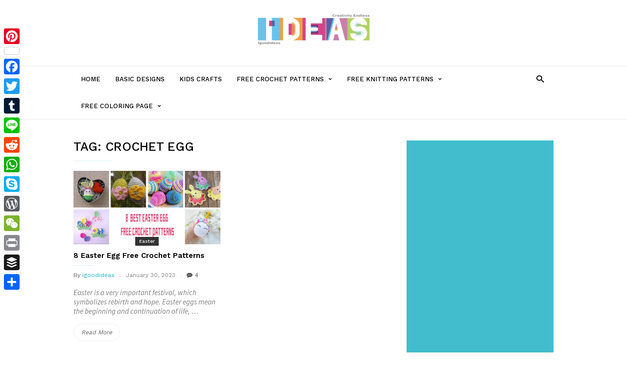

--- FILE ---
content_type: text/html; charset=UTF-8
request_url: https://www.igoodideas.com/tag/crochet-egg/
body_size: 19306
content:
<!DOCTYPE html>
<html lang="en">
<head>
<meta charset="UTF-8">
<meta name="viewport" content="width=device-width, initial-scale=1">
<link rel="profile" href="http://gmpg.org/xfn/11">

	
<script type="text/javascript">
/* <![CDATA[ */
(()=>{var e={};e.g=function(){if("object"==typeof globalThis)return globalThis;try{return this||new Function("return this")()}catch(e){if("object"==typeof window)return window}}(),function({ampUrl:n,isCustomizePreview:t,isAmpDevMode:r,noampQueryVarName:o,noampQueryVarValue:s,disabledStorageKey:i,mobileUserAgents:a,regexRegex:c}){if("undefined"==typeof sessionStorage)return;const d=new RegExp(c);if(!a.some((e=>{const n=e.match(d);return!(!n||!new RegExp(n[1],n[2]).test(navigator.userAgent))||navigator.userAgent.includes(e)})))return;e.g.addEventListener("DOMContentLoaded",(()=>{const e=document.getElementById("amp-mobile-version-switcher");if(!e)return;e.hidden=!1;const n=e.querySelector("a[href]");n&&n.addEventListener("click",(()=>{sessionStorage.removeItem(i)}))}));const g=r&&["paired-browsing-non-amp","paired-browsing-amp"].includes(window.name);if(sessionStorage.getItem(i)||t||g)return;const u=new URL(location.href),m=new URL(n);m.hash=u.hash,u.searchParams.has(o)&&s===u.searchParams.get(o)?sessionStorage.setItem(i,"1"):m.href!==u.href&&(window.stop(),location.replace(m.href))}({"ampUrl":"https:\/\/www.igoodideas.com\/tag\/crochet-egg\/?amp=1","noampQueryVarName":"noamp","noampQueryVarValue":"mobile","disabledStorageKey":"amp_mobile_redirect_disabled","mobileUserAgents":["Mobile","Android","Silk\/","Kindle","BlackBerry","Opera Mini","Opera Mobi"],"regexRegex":"^\\\/((?:.|\\n)+)\\\/([i]*)$","isCustomizePreview":false,"isAmpDevMode":false})})();
/* ]]> */
</script>
<meta name='robots' content='index, follow, max-image-preview:large, max-snippet:-1, max-video-preview:-1' />
	<style>img:is([sizes="auto" i], [sizes^="auto," i]) { contain-intrinsic-size: 3000px 1500px }</style>
	
	<!-- This site is optimized with the Yoast SEO plugin v25.3 - https://yoast.com/wordpress/plugins/seo/ -->
	<title>crochet egg Archives - iGOODideas.com</title>
	<link rel="canonical" href="https://www.igoodideas.com/tag/crochet-egg/" />
	<meta property="og:locale" content="en_US" />
	<meta property="og:type" content="article" />
	<meta property="og:title" content="crochet egg Archives - iGOODideas.com" />
	<meta property="og:url" content="https://www.igoodideas.com/tag/crochet-egg/" />
	<meta property="og:site_name" content="iGOODideas.com" />
	<meta name="twitter:card" content="summary_large_image" />
	<meta name="twitter:site" content="@igoodideas521" />
	<script type="application/ld+json" class="yoast-schema-graph">{"@context":"https://schema.org","@graph":[{"@type":"CollectionPage","@id":"https://www.igoodideas.com/tag/crochet-egg/","url":"https://www.igoodideas.com/tag/crochet-egg/","name":"crochet egg Archives - iGOODideas.com","isPartOf":{"@id":"https://www.igoodideas.com/#website"},"primaryImageOfPage":{"@id":"https://www.igoodideas.com/tag/crochet-egg/#primaryimage"},"image":{"@id":"https://www.igoodideas.com/tag/crochet-egg/#primaryimage"},"thumbnailUrl":"https://www.igoodideas.com/wp-content/uploads/2023/01/8-Easter-Egg-Free-Crochet-Patterns.jpg","breadcrumb":{"@id":"https://www.igoodideas.com/tag/crochet-egg/#breadcrumb"},"inLanguage":"en"},{"@type":"ImageObject","inLanguage":"en","@id":"https://www.igoodideas.com/tag/crochet-egg/#primaryimage","url":"https://www.igoodideas.com/wp-content/uploads/2023/01/8-Easter-Egg-Free-Crochet-Patterns.jpg","contentUrl":"https://www.igoodideas.com/wp-content/uploads/2023/01/8-Easter-Egg-Free-Crochet-Patterns.jpg","width":600,"height":300,"caption":"8 Easter Egg Free Crochet Patterns"},{"@type":"BreadcrumbList","@id":"https://www.igoodideas.com/tag/crochet-egg/#breadcrumb","itemListElement":[{"@type":"ListItem","position":1,"name":"Home","item":"https://www.igoodideas.com/"},{"@type":"ListItem","position":2,"name":"crochet egg"}]},{"@type":"WebSite","@id":"https://www.igoodideas.com/#website","url":"https://www.igoodideas.com/","name":"iGOODideas.com","description":"All about FREE crochet/knitting paterns, DIY projects...","publisher":{"@id":"https://www.igoodideas.com/#/schema/person/53fce2299f86f6a9b7e16e2daaa9d260"},"potentialAction":[{"@type":"SearchAction","target":{"@type":"EntryPoint","urlTemplate":"https://www.igoodideas.com/?s={search_term_string}"},"query-input":{"@type":"PropertyValueSpecification","valueRequired":true,"valueName":"search_term_string"}}],"inLanguage":"en"},{"@type":["Person","Organization"],"@id":"https://www.igoodideas.com/#/schema/person/53fce2299f86f6a9b7e16e2daaa9d260","name":"igoodideas","image":{"@type":"ImageObject","inLanguage":"en","@id":"https://www.igoodideas.com/#/schema/person/image/","url":"https://www.igoodideas.com/wp-content/uploads/2022/10/cropped-igoodideas-logo-2.png","contentUrl":"https://www.igoodideas.com/wp-content/uploads/2022/10/cropped-igoodideas-logo-2.png","width":299,"height":90,"caption":"igoodideas"},"logo":{"@id":"https://www.igoodideas.com/#/schema/person/image/"},"description":"FREE Crocket / Knitting Patterns... and DIY","sameAs":["https://igoodideas.com","https://www.facebook.com/igoodideas","https://www.pinterest.com/igoodideas/","https://x.com/igoodideas521"]}]}</script>
	<!-- / Yoast SEO plugin. -->


<link rel='dns-prefetch' href='//static.addtoany.com' />
<link rel='dns-prefetch' href='//www.googletagmanager.com' />
<link rel='dns-prefetch' href='//fonts.googleapis.com' />
<link rel='dns-prefetch' href='//pagead2.googlesyndication.com' />
<link href='//hb.wpmucdn.com' rel='preconnect' />
<link href='http://fonts.googleapis.com' rel='preconnect' />
<link href='//fonts.gstatic.com' crossorigin='' rel='preconnect' />
<link rel="alternate" type="application/rss+xml" title="iGOODideas.com &raquo; Feed" href="https://www.igoodideas.com/feed/" />
<link rel="alternate" type="application/rss+xml" title="iGOODideas.com &raquo; Comments Feed" href="https://www.igoodideas.com/comments/feed/" />
<link rel="alternate" type="application/rss+xml" title="iGOODideas.com &raquo; crochet egg Tag Feed" href="https://www.igoodideas.com/tag/crochet-egg/feed/" />
<script type="text/javascript">
/* <![CDATA[ */
window._wpemojiSettings = {"baseUrl":"https:\/\/s.w.org\/images\/core\/emoji\/16.0.1\/72x72\/","ext":".png","svgUrl":"https:\/\/s.w.org\/images\/core\/emoji\/16.0.1\/svg\/","svgExt":".svg","source":{"concatemoji":"https:\/\/www.igoodideas.com\/wp-includes\/js\/wp-emoji-release.min.js?ver=6.8.2"}};
/*! This file is auto-generated */
!function(s,n){var o,i,e;function c(e){try{var t={supportTests:e,timestamp:(new Date).valueOf()};sessionStorage.setItem(o,JSON.stringify(t))}catch(e){}}function p(e,t,n){e.clearRect(0,0,e.canvas.width,e.canvas.height),e.fillText(t,0,0);var t=new Uint32Array(e.getImageData(0,0,e.canvas.width,e.canvas.height).data),a=(e.clearRect(0,0,e.canvas.width,e.canvas.height),e.fillText(n,0,0),new Uint32Array(e.getImageData(0,0,e.canvas.width,e.canvas.height).data));return t.every(function(e,t){return e===a[t]})}function u(e,t){e.clearRect(0,0,e.canvas.width,e.canvas.height),e.fillText(t,0,0);for(var n=e.getImageData(16,16,1,1),a=0;a<n.data.length;a++)if(0!==n.data[a])return!1;return!0}function f(e,t,n,a){switch(t){case"flag":return n(e,"\ud83c\udff3\ufe0f\u200d\u26a7\ufe0f","\ud83c\udff3\ufe0f\u200b\u26a7\ufe0f")?!1:!n(e,"\ud83c\udde8\ud83c\uddf6","\ud83c\udde8\u200b\ud83c\uddf6")&&!n(e,"\ud83c\udff4\udb40\udc67\udb40\udc62\udb40\udc65\udb40\udc6e\udb40\udc67\udb40\udc7f","\ud83c\udff4\u200b\udb40\udc67\u200b\udb40\udc62\u200b\udb40\udc65\u200b\udb40\udc6e\u200b\udb40\udc67\u200b\udb40\udc7f");case"emoji":return!a(e,"\ud83e\udedf")}return!1}function g(e,t,n,a){var r="undefined"!=typeof WorkerGlobalScope&&self instanceof WorkerGlobalScope?new OffscreenCanvas(300,150):s.createElement("canvas"),o=r.getContext("2d",{willReadFrequently:!0}),i=(o.textBaseline="top",o.font="600 32px Arial",{});return e.forEach(function(e){i[e]=t(o,e,n,a)}),i}function t(e){var t=s.createElement("script");t.src=e,t.defer=!0,s.head.appendChild(t)}"undefined"!=typeof Promise&&(o="wpEmojiSettingsSupports",i=["flag","emoji"],n.supports={everything:!0,everythingExceptFlag:!0},e=new Promise(function(e){s.addEventListener("DOMContentLoaded",e,{once:!0})}),new Promise(function(t){var n=function(){try{var e=JSON.parse(sessionStorage.getItem(o));if("object"==typeof e&&"number"==typeof e.timestamp&&(new Date).valueOf()<e.timestamp+604800&&"object"==typeof e.supportTests)return e.supportTests}catch(e){}return null}();if(!n){if("undefined"!=typeof Worker&&"undefined"!=typeof OffscreenCanvas&&"undefined"!=typeof URL&&URL.createObjectURL&&"undefined"!=typeof Blob)try{var e="postMessage("+g.toString()+"("+[JSON.stringify(i),f.toString(),p.toString(),u.toString()].join(",")+"));",a=new Blob([e],{type:"text/javascript"}),r=new Worker(URL.createObjectURL(a),{name:"wpTestEmojiSupports"});return void(r.onmessage=function(e){c(n=e.data),r.terminate(),t(n)})}catch(e){}c(n=g(i,f,p,u))}t(n)}).then(function(e){for(var t in e)n.supports[t]=e[t],n.supports.everything=n.supports.everything&&n.supports[t],"flag"!==t&&(n.supports.everythingExceptFlag=n.supports.everythingExceptFlag&&n.supports[t]);n.supports.everythingExceptFlag=n.supports.everythingExceptFlag&&!n.supports.flag,n.DOMReady=!1,n.readyCallback=function(){n.DOMReady=!0}}).then(function(){return e}).then(function(){var e;n.supports.everything||(n.readyCallback(),(e=n.source||{}).concatemoji?t(e.concatemoji):e.wpemoji&&e.twemoji&&(t(e.twemoji),t(e.wpemoji)))}))}((window,document),window._wpemojiSettings);
/* ]]> */
</script>
<style id='wp-emoji-styles-inline-css' type='text/css'>

	img.wp-smiley, img.emoji {
		display: inline !important;
		border: none !important;
		box-shadow: none !important;
		height: 1em !important;
		width: 1em !important;
		margin: 0 0.07em !important;
		vertical-align: -0.1em !important;
		background: none !important;
		padding: 0 !important;
	}
</style>
<link rel='stylesheet' id='wp-block-library-css' href='https://www.igoodideas.com/wp-includes/css/dist/block-library/style.min.css?ver=6.8.2' type='text/css' media='all' />
<style id='classic-theme-styles-inline-css' type='text/css'>
/*! This file is auto-generated */
.wp-block-button__link{color:#fff;background-color:#32373c;border-radius:9999px;box-shadow:none;text-decoration:none;padding:calc(.667em + 2px) calc(1.333em + 2px);font-size:1.125em}.wp-block-file__button{background:#32373c;color:#fff;text-decoration:none}
</style>
<style id='global-styles-inline-css' type='text/css'>
:root{--wp--preset--aspect-ratio--square: 1;--wp--preset--aspect-ratio--4-3: 4/3;--wp--preset--aspect-ratio--3-4: 3/4;--wp--preset--aspect-ratio--3-2: 3/2;--wp--preset--aspect-ratio--2-3: 2/3;--wp--preset--aspect-ratio--16-9: 16/9;--wp--preset--aspect-ratio--9-16: 9/16;--wp--preset--color--black: #000000;--wp--preset--color--cyan-bluish-gray: #abb8c3;--wp--preset--color--white: #ffffff;--wp--preset--color--pale-pink: #f78da7;--wp--preset--color--vivid-red: #cf2e2e;--wp--preset--color--luminous-vivid-orange: #ff6900;--wp--preset--color--luminous-vivid-amber: #fcb900;--wp--preset--color--light-green-cyan: #7bdcb5;--wp--preset--color--vivid-green-cyan: #00d084;--wp--preset--color--pale-cyan-blue: #8ed1fc;--wp--preset--color--vivid-cyan-blue: #0693e3;--wp--preset--color--vivid-purple: #9b51e0;--wp--preset--gradient--vivid-cyan-blue-to-vivid-purple: linear-gradient(135deg,rgba(6,147,227,1) 0%,rgb(155,81,224) 100%);--wp--preset--gradient--light-green-cyan-to-vivid-green-cyan: linear-gradient(135deg,rgb(122,220,180) 0%,rgb(0,208,130) 100%);--wp--preset--gradient--luminous-vivid-amber-to-luminous-vivid-orange: linear-gradient(135deg,rgba(252,185,0,1) 0%,rgba(255,105,0,1) 100%);--wp--preset--gradient--luminous-vivid-orange-to-vivid-red: linear-gradient(135deg,rgba(255,105,0,1) 0%,rgb(207,46,46) 100%);--wp--preset--gradient--very-light-gray-to-cyan-bluish-gray: linear-gradient(135deg,rgb(238,238,238) 0%,rgb(169,184,195) 100%);--wp--preset--gradient--cool-to-warm-spectrum: linear-gradient(135deg,rgb(74,234,220) 0%,rgb(151,120,209) 20%,rgb(207,42,186) 40%,rgb(238,44,130) 60%,rgb(251,105,98) 80%,rgb(254,248,76) 100%);--wp--preset--gradient--blush-light-purple: linear-gradient(135deg,rgb(255,206,236) 0%,rgb(152,150,240) 100%);--wp--preset--gradient--blush-bordeaux: linear-gradient(135deg,rgb(254,205,165) 0%,rgb(254,45,45) 50%,rgb(107,0,62) 100%);--wp--preset--gradient--luminous-dusk: linear-gradient(135deg,rgb(255,203,112) 0%,rgb(199,81,192) 50%,rgb(65,88,208) 100%);--wp--preset--gradient--pale-ocean: linear-gradient(135deg,rgb(255,245,203) 0%,rgb(182,227,212) 50%,rgb(51,167,181) 100%);--wp--preset--gradient--electric-grass: linear-gradient(135deg,rgb(202,248,128) 0%,rgb(113,206,126) 100%);--wp--preset--gradient--midnight: linear-gradient(135deg,rgb(2,3,129) 0%,rgb(40,116,252) 100%);--wp--preset--font-size--small: 13px;--wp--preset--font-size--medium: 20px;--wp--preset--font-size--large: 36px;--wp--preset--font-size--x-large: 42px;--wp--preset--spacing--20: 0.44rem;--wp--preset--spacing--30: 0.67rem;--wp--preset--spacing--40: 1rem;--wp--preset--spacing--50: 1.5rem;--wp--preset--spacing--60: 2.25rem;--wp--preset--spacing--70: 3.38rem;--wp--preset--spacing--80: 5.06rem;--wp--preset--shadow--natural: 6px 6px 9px rgba(0, 0, 0, 0.2);--wp--preset--shadow--deep: 12px 12px 50px rgba(0, 0, 0, 0.4);--wp--preset--shadow--sharp: 6px 6px 0px rgba(0, 0, 0, 0.2);--wp--preset--shadow--outlined: 6px 6px 0px -3px rgba(255, 255, 255, 1), 6px 6px rgba(0, 0, 0, 1);--wp--preset--shadow--crisp: 6px 6px 0px rgba(0, 0, 0, 1);}:where(.is-layout-flex){gap: 0.5em;}:where(.is-layout-grid){gap: 0.5em;}body .is-layout-flex{display: flex;}.is-layout-flex{flex-wrap: wrap;align-items: center;}.is-layout-flex > :is(*, div){margin: 0;}body .is-layout-grid{display: grid;}.is-layout-grid > :is(*, div){margin: 0;}:where(.wp-block-columns.is-layout-flex){gap: 2em;}:where(.wp-block-columns.is-layout-grid){gap: 2em;}:where(.wp-block-post-template.is-layout-flex){gap: 1.25em;}:where(.wp-block-post-template.is-layout-grid){gap: 1.25em;}.has-black-color{color: var(--wp--preset--color--black) !important;}.has-cyan-bluish-gray-color{color: var(--wp--preset--color--cyan-bluish-gray) !important;}.has-white-color{color: var(--wp--preset--color--white) !important;}.has-pale-pink-color{color: var(--wp--preset--color--pale-pink) !important;}.has-vivid-red-color{color: var(--wp--preset--color--vivid-red) !important;}.has-luminous-vivid-orange-color{color: var(--wp--preset--color--luminous-vivid-orange) !important;}.has-luminous-vivid-amber-color{color: var(--wp--preset--color--luminous-vivid-amber) !important;}.has-light-green-cyan-color{color: var(--wp--preset--color--light-green-cyan) !important;}.has-vivid-green-cyan-color{color: var(--wp--preset--color--vivid-green-cyan) !important;}.has-pale-cyan-blue-color{color: var(--wp--preset--color--pale-cyan-blue) !important;}.has-vivid-cyan-blue-color{color: var(--wp--preset--color--vivid-cyan-blue) !important;}.has-vivid-purple-color{color: var(--wp--preset--color--vivid-purple) !important;}.has-black-background-color{background-color: var(--wp--preset--color--black) !important;}.has-cyan-bluish-gray-background-color{background-color: var(--wp--preset--color--cyan-bluish-gray) !important;}.has-white-background-color{background-color: var(--wp--preset--color--white) !important;}.has-pale-pink-background-color{background-color: var(--wp--preset--color--pale-pink) !important;}.has-vivid-red-background-color{background-color: var(--wp--preset--color--vivid-red) !important;}.has-luminous-vivid-orange-background-color{background-color: var(--wp--preset--color--luminous-vivid-orange) !important;}.has-luminous-vivid-amber-background-color{background-color: var(--wp--preset--color--luminous-vivid-amber) !important;}.has-light-green-cyan-background-color{background-color: var(--wp--preset--color--light-green-cyan) !important;}.has-vivid-green-cyan-background-color{background-color: var(--wp--preset--color--vivid-green-cyan) !important;}.has-pale-cyan-blue-background-color{background-color: var(--wp--preset--color--pale-cyan-blue) !important;}.has-vivid-cyan-blue-background-color{background-color: var(--wp--preset--color--vivid-cyan-blue) !important;}.has-vivid-purple-background-color{background-color: var(--wp--preset--color--vivid-purple) !important;}.has-black-border-color{border-color: var(--wp--preset--color--black) !important;}.has-cyan-bluish-gray-border-color{border-color: var(--wp--preset--color--cyan-bluish-gray) !important;}.has-white-border-color{border-color: var(--wp--preset--color--white) !important;}.has-pale-pink-border-color{border-color: var(--wp--preset--color--pale-pink) !important;}.has-vivid-red-border-color{border-color: var(--wp--preset--color--vivid-red) !important;}.has-luminous-vivid-orange-border-color{border-color: var(--wp--preset--color--luminous-vivid-orange) !important;}.has-luminous-vivid-amber-border-color{border-color: var(--wp--preset--color--luminous-vivid-amber) !important;}.has-light-green-cyan-border-color{border-color: var(--wp--preset--color--light-green-cyan) !important;}.has-vivid-green-cyan-border-color{border-color: var(--wp--preset--color--vivid-green-cyan) !important;}.has-pale-cyan-blue-border-color{border-color: var(--wp--preset--color--pale-cyan-blue) !important;}.has-vivid-cyan-blue-border-color{border-color: var(--wp--preset--color--vivid-cyan-blue) !important;}.has-vivid-purple-border-color{border-color: var(--wp--preset--color--vivid-purple) !important;}.has-vivid-cyan-blue-to-vivid-purple-gradient-background{background: var(--wp--preset--gradient--vivid-cyan-blue-to-vivid-purple) !important;}.has-light-green-cyan-to-vivid-green-cyan-gradient-background{background: var(--wp--preset--gradient--light-green-cyan-to-vivid-green-cyan) !important;}.has-luminous-vivid-amber-to-luminous-vivid-orange-gradient-background{background: var(--wp--preset--gradient--luminous-vivid-amber-to-luminous-vivid-orange) !important;}.has-luminous-vivid-orange-to-vivid-red-gradient-background{background: var(--wp--preset--gradient--luminous-vivid-orange-to-vivid-red) !important;}.has-very-light-gray-to-cyan-bluish-gray-gradient-background{background: var(--wp--preset--gradient--very-light-gray-to-cyan-bluish-gray) !important;}.has-cool-to-warm-spectrum-gradient-background{background: var(--wp--preset--gradient--cool-to-warm-spectrum) !important;}.has-blush-light-purple-gradient-background{background: var(--wp--preset--gradient--blush-light-purple) !important;}.has-blush-bordeaux-gradient-background{background: var(--wp--preset--gradient--blush-bordeaux) !important;}.has-luminous-dusk-gradient-background{background: var(--wp--preset--gradient--luminous-dusk) !important;}.has-pale-ocean-gradient-background{background: var(--wp--preset--gradient--pale-ocean) !important;}.has-electric-grass-gradient-background{background: var(--wp--preset--gradient--electric-grass) !important;}.has-midnight-gradient-background{background: var(--wp--preset--gradient--midnight) !important;}.has-small-font-size{font-size: var(--wp--preset--font-size--small) !important;}.has-medium-font-size{font-size: var(--wp--preset--font-size--medium) !important;}.has-large-font-size{font-size: var(--wp--preset--font-size--large) !important;}.has-x-large-font-size{font-size: var(--wp--preset--font-size--x-large) !important;}
:where(.wp-block-post-template.is-layout-flex){gap: 1.25em;}:where(.wp-block-post-template.is-layout-grid){gap: 1.25em;}
:where(.wp-block-columns.is-layout-flex){gap: 2em;}:where(.wp-block-columns.is-layout-grid){gap: 2em;}
:root :where(.wp-block-pullquote){font-size: 1.5em;line-height: 1.6;}
</style>
<link rel='stylesheet' id='frizzly-lib-font-awesome-css' href='https://www.igoodideas.com/wp-content/plugins/frizzly/css/libs/font-awesome/css/font-awesome.css?ver=1.1.0' type='text/css' media='all' />
<link rel='stylesheet' id='frizzly-client-css' href='https://www.igoodideas.com/wp-content/plugins/frizzly/css/frizzly.client.css?ver=1.1.0' type='text/css' media='all' />
<link rel='stylesheet' id='related-posts-by-taxonomy-css' href='https://www.igoodideas.com/wp-content/plugins/related-posts-by-taxonomy/includes/assets/css/styles.css?ver=6.8.2' type='text/css' media='all' />
<link crossorigin="anonymous" rel='stylesheet' id='tagdiv-fonts-css' href='https://fonts.googleapis.com/css?family=Work+Sans%3A400%2C500%2C600%2C700%7CSource+Sans+Pro%3A400%2C400italic%2C600%2C600italic%2C700%7CRoboto%3A400%2C500&#038;subset=latin%2Clatin-ext' type='text/css' media='all' />
<link rel='stylesheet' id='tagdiv-style-css' href='https://www.igoodideas.com/wp-content/themes/meistermag/style.css?ver=1.2' type='text/css' media='all' />
<link rel='stylesheet' id='addtoany-css' href='https://www.igoodideas.com/wp-content/plugins/add-to-any/addtoany.min.css?ver=1.16' type='text/css' media='all' />
<style id='addtoany-inline-css' type='text/css'>
@media screen and (max-width:980px){
.a2a_floating_style.a2a_vertical_style{display:none;}
}
</style>
<script type="text/javascript" id="addtoany-core-js-before">
/* <![CDATA[ */
window.a2a_config=window.a2a_config||{};a2a_config.callbacks=[];a2a_config.overlays=[];a2a_config.templates={};
/* ]]> */
</script>
<script type="text/javascript" defer src="https://static.addtoany.com/menu/page.js" id="addtoany-core-js"></script>
<script type="text/javascript" src="https://www.igoodideas.com/wp-includes/js/jquery/jquery.min.js?ver=3.7.1" id="jquery-core-js"></script>
<script type="text/javascript" src="https://www.igoodideas.com/wp-includes/js/jquery/jquery-migrate.min.js?ver=3.4.1" id="jquery-migrate-js"></script>
<script type="text/javascript" id="jquery-js-after">
/* <![CDATA[ */
jQuery(document).ready(function() {
	jQuery(".103a26a9c447fed95a1fcb1bafc77460").click(function() {
		jQuery.post(
			"https://www.igoodideas.com/wp-admin/admin-ajax.php", {
				"action": "quick_adsense_onpost_ad_click",
				"quick_adsense_onpost_ad_index": jQuery(this).attr("data-index"),
				"quick_adsense_nonce": "20fa0fe459",
			}, function(response) { }
		);
	});
});
/* ]]> */
</script>
<script type="text/javascript" defer src="https://www.igoodideas.com/wp-content/plugins/add-to-any/addtoany.min.js?ver=1.1" id="addtoany-jquery-js"></script>
<!--[if lt IE 9]>
<script type="text/javascript" src="https://www.igoodideas.com/wp-content/themes/meistermag/includes/js_files/html5shiv.js?ver=3.7.3" id="html5-js"></script>
<![endif]-->

<!-- Google tag (gtag.js) snippet added by Site Kit -->

<!-- Google Analytics snippet added by Site Kit -->
<script type="text/javascript" src="https://www.googletagmanager.com/gtag/js?id=G-LFWSHT236B" id="google_gtagjs-js" async></script>
<script type="text/javascript" id="google_gtagjs-js-after">
/* <![CDATA[ */
window.dataLayer = window.dataLayer || [];function gtag(){dataLayer.push(arguments);}
gtag("set","linker",{"domains":["www.igoodideas.com"]});
gtag("js", new Date());
gtag("set", "developer_id.dZTNiMT", true);
gtag("config", "G-LFWSHT236B");
/* ]]> */
</script>

<!-- End Google tag (gtag.js) snippet added by Site Kit -->
<link rel="https://api.w.org/" href="https://www.igoodideas.com/wp-json/" /><link rel="alternate" title="JSON" type="application/json" href="https://www.igoodideas.com/wp-json/wp/v2/tags/165" /><link rel="EditURI" type="application/rsd+xml" title="RSD" href="https://www.igoodideas.com/xmlrpc.php?rsd" />
<meta name="generator" content="WordPress 6.8.2" />
<meta name="generator" content="Site Kit by Google 1.155.0" /><script async src="https://pagead2.googlesyndication.com/pagead/js/adsbygoogle.js?client=ca-pub-8595298090761529" crossorigin="anonymous"></script><link rel="alternate" type="text/html" media="only screen and (max-width: 640px)" href="https://www.igoodideas.com/tag/crochet-egg/?amp=1"><style type="text/css">

</style>

<!-- Google AdSense meta tags added by Site Kit -->
<meta name="google-adsense-platform-account" content="ca-host-pub-2644536267352236">
<meta name="google-adsense-platform-domain" content="sitekit.withgoogle.com">
<!-- End Google AdSense meta tags added by Site Kit -->
<link rel="amphtml" href="https://www.igoodideas.com/tag/crochet-egg/?amp=1">
<!-- Google AdSense snippet added by Site Kit -->
<script type="text/javascript" async="async" src="https://pagead2.googlesyndication.com/pagead/js/adsbygoogle.js?client=ca-pub-8595298090761529&amp;host=ca-host-pub-2644536267352236" crossorigin="anonymous"></script>

<!-- End Google AdSense snippet added by Site Kit -->
<style>#amp-mobile-version-switcher{left:0;position:absolute;width:100%;z-index:100}#amp-mobile-version-switcher>a{background-color:#444;border:0;color:#eaeaea;display:block;font-family:-apple-system,BlinkMacSystemFont,Segoe UI,Roboto,Oxygen-Sans,Ubuntu,Cantarell,Helvetica Neue,sans-serif;font-size:16px;font-weight:600;padding:15px 0;text-align:center;-webkit-text-decoration:none;text-decoration:none}#amp-mobile-version-switcher>a:active,#amp-mobile-version-switcher>a:focus,#amp-mobile-version-switcher>a:hover{-webkit-text-decoration:underline;text-decoration:underline}</style><link rel="icon" href="https://www.igoodideas.com/wp-content/uploads/2022/10/cropped-igoodideas-logo-S1-32x32.jpg" sizes="32x32" />
<link rel="icon" href="https://www.igoodideas.com/wp-content/uploads/2022/10/cropped-igoodideas-logo-S1-192x192.jpg" sizes="192x192" />
<link rel="apple-touch-icon" href="https://www.igoodideas.com/wp-content/uploads/2022/10/cropped-igoodideas-logo-S1-180x180.jpg" />
<meta name="msapplication-TileImage" content="https://www.igoodideas.com/wp-content/uploads/2022/10/cropped-igoodideas-logo-S1-270x270.jpg" />
	<!-- Fonts Plugin CSS - https://fontsplugin.com/ -->
	<style>
			</style>
	<!-- Fonts Plugin CSS -->
	</head>
	<script async src="https://pagead2.googlesyndication.com/pagead/js/adsbygoogle.js?client=ca-pub-8595298090761529"
     crossorigin="anonymous"></script>
	<script type="text/javascript" async defer src="//assets.pinterest.com/js/pinit.js"></script>
	<script async src="https://fundingchoicesmessages.google.com/i/pub-8595298090761529?ers=1" nonce="3zNimxPKZrVsN1le_NsRVQ"></script><script nonce="3zNimxPKZrVsN1le_NsRVQ">(function() {function signalGooglefcPresent() {if (!window.frames['googlefcPresent']) {if (document.body) {const iframe = document.createElement('iframe'); iframe.style = 'width: 0; height: 0; border: none; z-index: -1000; left: -1000px; top: -1000px;'; iframe.style.display = 'none'; iframe.name = 'googlefcPresent'; document.body.appendChild(iframe);} else {setTimeout(signalGooglefcPresent, 0);}}}signalGooglefcPresent();})();</script>
<script>(function(){'use strict';function aa(a){var b=0;return function(){return b<a.length?{done:!1,value:a[b++]}:{done:!0}}}var ba="function"==typeof Object.defineProperties?Object.defineProperty:function(a,b,c){if(a==Array.prototype||a==Object.prototype)return a;a[b]=c.value;return a};
function ea(a){a=["object"==typeof globalThis&&globalThis,a,"object"==typeof window&&window,"object"==typeof self&&self,"object"==typeof global&&global];for(var b=0;b<a.length;++b){var c=a[b];if(c&&c.Math==Math)return c}throw Error("Cannot find global object");}var fa=ea(this);function ha(a,b){if(b)a:{var c=fa;a=a.split(".");for(var d=0;d<a.length-1;d++){var e=a[d];if(!(e in c))break a;c=c[e]}a=a[a.length-1];d=c[a];b=b(d);b!=d&&null!=b&&ba(c,a,{configurable:!0,writable:!0,value:b})}}
var ia="function"==typeof Object.create?Object.create:function(a){function b(){}b.prototype=a;return new b},l;if("function"==typeof Object.setPrototypeOf)l=Object.setPrototypeOf;else{var m;a:{var ja={a:!0},ka={};try{ka.__proto__=ja;m=ka.a;break a}catch(a){}m=!1}l=m?function(a,b){a.__proto__=b;if(a.__proto__!==b)throw new TypeError(a+" is not extensible");return a}:null}var la=l;
function n(a,b){a.prototype=ia(b.prototype);a.prototype.constructor=a;if(la)la(a,b);else for(var c in b)if("prototype"!=c)if(Object.defineProperties){var d=Object.getOwnPropertyDescriptor(b,c);d&&Object.defineProperty(a,c,d)}else a[c]=b[c];a.A=b.prototype}function ma(){for(var a=Number(this),b=[],c=a;c<arguments.length;c++)b[c-a]=arguments[c];return b}
var na="function"==typeof Object.assign?Object.assign:function(a,b){for(var c=1;c<arguments.length;c++){var d=arguments[c];if(d)for(var e in d)Object.prototype.hasOwnProperty.call(d,e)&&(a[e]=d[e])}return a};ha("Object.assign",function(a){return a||na});/*

 Copyright The Closure Library Authors.
 SPDX-License-Identifier: Apache-2.0
*/
var p=this||self;function q(a){return a};var t,u;a:{for(var oa=["CLOSURE_FLAGS"],v=p,x=0;x<oa.length;x++)if(v=v[oa[x]],null==v){u=null;break a}u=v}var pa=u&&u[610401301];t=null!=pa?pa:!1;var z,qa=p.navigator;z=qa?qa.userAgentData||null:null;function A(a){return t?z?z.brands.some(function(b){return(b=b.brand)&&-1!=b.indexOf(a)}):!1:!1}function B(a){var b;a:{if(b=p.navigator)if(b=b.userAgent)break a;b=""}return-1!=b.indexOf(a)};function C(){return t?!!z&&0<z.brands.length:!1}function D(){return C()?A("Chromium"):(B("Chrome")||B("CriOS"))&&!(C()?0:B("Edge"))||B("Silk")};var ra=C()?!1:B("Trident")||B("MSIE");!B("Android")||D();D();B("Safari")&&(D()||(C()?0:B("Coast"))||(C()?0:B("Opera"))||(C()?0:B("Edge"))||(C()?A("Microsoft Edge"):B("Edg/"))||C()&&A("Opera"));var sa={},E=null;var ta="undefined"!==typeof Uint8Array,ua=!ra&&"function"===typeof btoa;var F="function"===typeof Symbol&&"symbol"===typeof Symbol()?Symbol():void 0,G=F?function(a,b){a[F]|=b}:function(a,b){void 0!==a.g?a.g|=b:Object.defineProperties(a,{g:{value:b,configurable:!0,writable:!0,enumerable:!1}})};function va(a){var b=H(a);1!==(b&1)&&(Object.isFrozen(a)&&(a=Array.prototype.slice.call(a)),I(a,b|1))}
var H=F?function(a){return a[F]|0}:function(a){return a.g|0},J=F?function(a){return a[F]}:function(a){return a.g},I=F?function(a,b){a[F]=b}:function(a,b){void 0!==a.g?a.g=b:Object.defineProperties(a,{g:{value:b,configurable:!0,writable:!0,enumerable:!1}})};function wa(){var a=[];G(a,1);return a}function xa(a,b){I(b,(a|0)&-99)}function K(a,b){I(b,(a|34)&-73)}function L(a){a=a>>11&1023;return 0===a?536870912:a};var M={};function N(a){return null!==a&&"object"===typeof a&&!Array.isArray(a)&&a.constructor===Object}var O,ya=[];I(ya,39);O=Object.freeze(ya);var P;function Q(a,b){P=b;a=new a(b);P=void 0;return a}
function R(a,b,c){null==a&&(a=P);P=void 0;if(null==a){var d=96;c?(a=[c],d|=512):a=[];b&&(d=d&-2095105|(b&1023)<<11)}else{if(!Array.isArray(a))throw Error();d=H(a);if(d&64)return a;d|=64;if(c&&(d|=512,c!==a[0]))throw Error();a:{c=a;var e=c.length;if(e){var f=e-1,g=c[f];if(N(g)){d|=256;b=(d>>9&1)-1;e=f-b;1024<=e&&(za(c,b,g),e=1023);d=d&-2095105|(e&1023)<<11;break a}}b&&(g=(d>>9&1)-1,b=Math.max(b,e-g),1024<b&&(za(c,g,{}),d|=256,b=1023),d=d&-2095105|(b&1023)<<11)}}I(a,d);return a}
function za(a,b,c){for(var d=1023+b,e=a.length,f=d;f<e;f++){var g=a[f];null!=g&&g!==c&&(c[f-b]=g)}a.length=d+1;a[d]=c};function Aa(a){switch(typeof a){case "number":return isFinite(a)?a:String(a);case "boolean":return a?1:0;case "object":if(a&&!Array.isArray(a)&&ta&&null!=a&&a instanceof Uint8Array){if(ua){for(var b="",c=0,d=a.length-10240;c<d;)b+=String.fromCharCode.apply(null,a.subarray(c,c+=10240));b+=String.fromCharCode.apply(null,c?a.subarray(c):a);a=btoa(b)}else{void 0===b&&(b=0);if(!E){E={};c="ABCDEFGHIJKLMNOPQRSTUVWXYZabcdefghijklmnopqrstuvwxyz0123456789".split("");d=["+/=","+/","-_=","-_.","-_"];for(var e=
0;5>e;e++){var f=c.concat(d[e].split(""));sa[e]=f;for(var g=0;g<f.length;g++){var h=f[g];void 0===E[h]&&(E[h]=g)}}}b=sa[b];c=Array(Math.floor(a.length/3));d=b[64]||"";for(e=f=0;f<a.length-2;f+=3){var k=a[f],w=a[f+1];h=a[f+2];g=b[k>>2];k=b[(k&3)<<4|w>>4];w=b[(w&15)<<2|h>>6];h=b[h&63];c[e++]=g+k+w+h}g=0;h=d;switch(a.length-f){case 2:g=a[f+1],h=b[(g&15)<<2]||d;case 1:a=a[f],c[e]=b[a>>2]+b[(a&3)<<4|g>>4]+h+d}a=c.join("")}return a}}return a};function Ba(a,b,c){a=Array.prototype.slice.call(a);var d=a.length,e=b&256?a[d-1]:void 0;d+=e?-1:0;for(b=b&512?1:0;b<d;b++)a[b]=c(a[b]);if(e){b=a[b]={};for(var f in e)Object.prototype.hasOwnProperty.call(e,f)&&(b[f]=c(e[f]))}return a}function Da(a,b,c,d,e,f){if(null!=a){if(Array.isArray(a))a=e&&0==a.length&&H(a)&1?void 0:f&&H(a)&2?a:Ea(a,b,c,void 0!==d,e,f);else if(N(a)){var g={},h;for(h in a)Object.prototype.hasOwnProperty.call(a,h)&&(g[h]=Da(a[h],b,c,d,e,f));a=g}else a=b(a,d);return a}}
function Ea(a,b,c,d,e,f){var g=d||c?H(a):0;d=d?!!(g&32):void 0;a=Array.prototype.slice.call(a);for(var h=0;h<a.length;h++)a[h]=Da(a[h],b,c,d,e,f);c&&c(g,a);return a}function Fa(a){return a.s===M?a.toJSON():Aa(a)};function Ga(a,b,c){c=void 0===c?K:c;if(null!=a){if(ta&&a instanceof Uint8Array)return b?a:new Uint8Array(a);if(Array.isArray(a)){var d=H(a);if(d&2)return a;if(b&&!(d&64)&&(d&32||0===d))return I(a,d|34),a;a=Ea(a,Ga,d&4?K:c,!0,!1,!0);b=H(a);b&4&&b&2&&Object.freeze(a);return a}a.s===M&&(b=a.h,c=J(b),a=c&2?a:Q(a.constructor,Ha(b,c,!0)));return a}}function Ha(a,b,c){var d=c||b&2?K:xa,e=!!(b&32);a=Ba(a,b,function(f){return Ga(f,e,d)});G(a,32|(c?2:0));return a};function Ia(a,b){a=a.h;return Ja(a,J(a),b)}function Ja(a,b,c,d){if(-1===c)return null;if(c>=L(b)){if(b&256)return a[a.length-1][c]}else{var e=a.length;if(d&&b&256&&(d=a[e-1][c],null!=d))return d;b=c+((b>>9&1)-1);if(b<e)return a[b]}}function Ka(a,b,c,d,e){var f=L(b);if(c>=f||e){e=b;if(b&256)f=a[a.length-1];else{if(null==d)return;f=a[f+((b>>9&1)-1)]={};e|=256}f[c]=d;e&=-1025;e!==b&&I(a,e)}else a[c+((b>>9&1)-1)]=d,b&256&&(d=a[a.length-1],c in d&&delete d[c]),b&1024&&I(a,b&-1025)}
function La(a,b){var c=Ma;var d=void 0===d?!1:d;var e=a.h;var f=J(e),g=Ja(e,f,b,d);var h=!1;if(null==g||"object"!==typeof g||(h=Array.isArray(g))||g.s!==M)if(h){var k=h=H(g);0===k&&(k|=f&32);k|=f&2;k!==h&&I(g,k);c=new c(g)}else c=void 0;else c=g;c!==g&&null!=c&&Ka(e,f,b,c,d);e=c;if(null==e)return e;a=a.h;f=J(a);f&2||(g=e,c=g.h,h=J(c),g=h&2?Q(g.constructor,Ha(c,h,!1)):g,g!==e&&(e=g,Ka(a,f,b,e,d)));return e}function Na(a,b){a=Ia(a,b);return null==a||"string"===typeof a?a:void 0}
function Oa(a,b){a=Ia(a,b);return null!=a?a:0}function S(a,b){a=Na(a,b);return null!=a?a:""};function T(a,b,c){this.h=R(a,b,c)}T.prototype.toJSON=function(){var a=Ea(this.h,Fa,void 0,void 0,!1,!1);return Pa(this,a,!0)};T.prototype.s=M;T.prototype.toString=function(){return Pa(this,this.h,!1).toString()};
function Pa(a,b,c){var d=a.constructor.v,e=L(J(c?a.h:b)),f=!1;if(d){if(!c){b=Array.prototype.slice.call(b);var g;if(b.length&&N(g=b[b.length-1]))for(f=0;f<d.length;f++)if(d[f]>=e){Object.assign(b[b.length-1]={},g);break}f=!0}e=b;c=!c;g=J(a.h);a=L(g);g=(g>>9&1)-1;for(var h,k,w=0;w<d.length;w++)if(k=d[w],k<a){k+=g;var r=e[k];null==r?e[k]=c?O:wa():c&&r!==O&&va(r)}else h||(r=void 0,e.length&&N(r=e[e.length-1])?h=r:e.push(h={})),r=h[k],null==h[k]?h[k]=c?O:wa():c&&r!==O&&va(r)}d=b.length;if(!d)return b;
var Ca;if(N(h=b[d-1])){a:{var y=h;e={};c=!1;for(var ca in y)Object.prototype.hasOwnProperty.call(y,ca)&&(a=y[ca],Array.isArray(a)&&a!=a&&(c=!0),null!=a?e[ca]=a:c=!0);if(c){for(var rb in e){y=e;break a}y=null}}y!=h&&(Ca=!0);d--}for(;0<d;d--){h=b[d-1];if(null!=h)break;var cb=!0}if(!Ca&&!cb)return b;var da;f?da=b:da=Array.prototype.slice.call(b,0,d);b=da;f&&(b.length=d);y&&b.push(y);return b};function Qa(a){return function(b){if(null==b||""==b)b=new a;else{b=JSON.parse(b);if(!Array.isArray(b))throw Error(void 0);G(b,32);b=Q(a,b)}return b}};function Ra(a){this.h=R(a)}n(Ra,T);var Sa=Qa(Ra);var U;function V(a){this.g=a}V.prototype.toString=function(){return this.g+""};var Ta={};function Ua(){return Math.floor(2147483648*Math.random()).toString(36)+Math.abs(Math.floor(2147483648*Math.random())^Date.now()).toString(36)};function Va(a,b){b=String(b);"application/xhtml+xml"===a.contentType&&(b=b.toLowerCase());return a.createElement(b)}function Wa(a){this.g=a||p.document||document}Wa.prototype.appendChild=function(a,b){a.appendChild(b)};/*

 SPDX-License-Identifier: Apache-2.0
*/
function Xa(a,b){a.src=b instanceof V&&b.constructor===V?b.g:"type_error:TrustedResourceUrl";var c,d;(c=(b=null==(d=(c=(a.ownerDocument&&a.ownerDocument.defaultView||window).document).querySelector)?void 0:d.call(c,"script[nonce]"))?b.nonce||b.getAttribute("nonce")||"":"")&&a.setAttribute("nonce",c)};function Ya(a){a=void 0===a?document:a;return a.createElement("script")};function Za(a,b,c,d,e,f){try{var g=a.g,h=Ya(g);h.async=!0;Xa(h,b);g.head.appendChild(h);h.addEventListener("load",function(){e();d&&g.head.removeChild(h)});h.addEventListener("error",function(){0<c?Za(a,b,c-1,d,e,f):(d&&g.head.removeChild(h),f())})}catch(k){f()}};var $a=p.atob("aHR0cHM6Ly93d3cuZ3N0YXRpYy5jb20vaW1hZ2VzL2ljb25zL21hdGVyaWFsL3N5c3RlbS8xeC93YXJuaW5nX2FtYmVyXzI0ZHAucG5n"),ab=p.atob("WW91IGFyZSBzZWVpbmcgdGhpcyBtZXNzYWdlIGJlY2F1c2UgYWQgb3Igc2NyaXB0IGJsb2NraW5nIHNvZnR3YXJlIGlzIGludGVyZmVyaW5nIHdpdGggdGhpcyBwYWdlLg=="),bb=p.atob("RGlzYWJsZSBhbnkgYWQgb3Igc2NyaXB0IGJsb2NraW5nIHNvZnR3YXJlLCB0aGVuIHJlbG9hZCB0aGlzIHBhZ2Uu");function db(a,b,c){this.i=a;this.l=new Wa(this.i);this.g=null;this.j=[];this.m=!1;this.u=b;this.o=c}
function eb(a){if(a.i.body&&!a.m){var b=function(){fb(a);p.setTimeout(function(){return gb(a,3)},50)};Za(a.l,a.u,2,!0,function(){p[a.o]||b()},b);a.m=!0}}
function fb(a){for(var b=W(1,5),c=0;c<b;c++){var d=X(a);a.i.body.appendChild(d);a.j.push(d)}b=X(a);b.style.bottom="0";b.style.left="0";b.style.position="fixed";b.style.width=W(100,110).toString()+"%";b.style.zIndex=W(2147483544,2147483644).toString();b.style["background-color"]=hb(249,259,242,252,219,229);b.style["box-shadow"]="0 0 12px #888";b.style.color=hb(0,10,0,10,0,10);b.style.display="flex";b.style["justify-content"]="center";b.style["font-family"]="Roboto, Arial";c=X(a);c.style.width=W(80,
85).toString()+"%";c.style.maxWidth=W(750,775).toString()+"px";c.style.margin="24px";c.style.display="flex";c.style["align-items"]="flex-start";c.style["justify-content"]="center";d=Va(a.l.g,"IMG");d.className=Ua();d.src=$a;d.alt="Warning icon";d.style.height="24px";d.style.width="24px";d.style["padding-right"]="16px";var e=X(a),f=X(a);f.style["font-weight"]="bold";f.textContent=ab;var g=X(a);g.textContent=bb;Y(a,e,f);Y(a,e,g);Y(a,c,d);Y(a,c,e);Y(a,b,c);a.g=b;a.i.body.appendChild(a.g);b=W(1,5);for(c=
0;c<b;c++)d=X(a),a.i.body.appendChild(d),a.j.push(d)}function Y(a,b,c){for(var d=W(1,5),e=0;e<d;e++){var f=X(a);b.appendChild(f)}b.appendChild(c);c=W(1,5);for(d=0;d<c;d++)e=X(a),b.appendChild(e)}function W(a,b){return Math.floor(a+Math.random()*(b-a))}function hb(a,b,c,d,e,f){return"rgb("+W(Math.max(a,0),Math.min(b,255)).toString()+","+W(Math.max(c,0),Math.min(d,255)).toString()+","+W(Math.max(e,0),Math.min(f,255)).toString()+")"}function X(a){a=Va(a.l.g,"DIV");a.className=Ua();return a}
function gb(a,b){0>=b||null!=a.g&&0!=a.g.offsetHeight&&0!=a.g.offsetWidth||(ib(a),fb(a),p.setTimeout(function(){return gb(a,b-1)},50))}
function ib(a){var b=a.j;var c="undefined"!=typeof Symbol&&Symbol.iterator&&b[Symbol.iterator];if(c)b=c.call(b);else if("number"==typeof b.length)b={next:aa(b)};else throw Error(String(b)+" is not an iterable or ArrayLike");for(c=b.next();!c.done;c=b.next())(c=c.value)&&c.parentNode&&c.parentNode.removeChild(c);a.j=[];(b=a.g)&&b.parentNode&&b.parentNode.removeChild(b);a.g=null};function jb(a,b,c,d,e){function f(k){document.body?g(document.body):0<k?p.setTimeout(function(){f(k-1)},e):b()}function g(k){k.appendChild(h);p.setTimeout(function(){h?(0!==h.offsetHeight&&0!==h.offsetWidth?b():a(),h.parentNode&&h.parentNode.removeChild(h)):a()},d)}var h=kb(c);f(3)}function kb(a){var b=document.createElement("div");b.className=a;b.style.width="1px";b.style.height="1px";b.style.position="absolute";b.style.left="-10000px";b.style.top="-10000px";b.style.zIndex="-10000";return b};function Ma(a){this.h=R(a)}n(Ma,T);function lb(a){this.h=R(a)}n(lb,T);var mb=Qa(lb);function nb(a){a=Na(a,4)||"";if(void 0===U){var b=null;var c=p.trustedTypes;if(c&&c.createPolicy){try{b=c.createPolicy("goog#html",{createHTML:q,createScript:q,createScriptURL:q})}catch(d){p.console&&p.console.error(d.message)}U=b}else U=b}a=(b=U)?b.createScriptURL(a):a;return new V(a,Ta)};function ob(a,b){this.m=a;this.o=new Wa(a.document);this.g=b;this.j=S(this.g,1);this.u=nb(La(this.g,2));this.i=!1;b=nb(La(this.g,13));this.l=new db(a.document,b,S(this.g,12))}ob.prototype.start=function(){pb(this)};
function pb(a){qb(a);Za(a.o,a.u,3,!1,function(){a:{var b=a.j;var c=p.btoa(b);if(c=p[c]){try{var d=Sa(p.atob(c))}catch(e){b=!1;break a}b=b===Na(d,1)}else b=!1}b?Z(a,S(a.g,14)):(Z(a,S(a.g,8)),eb(a.l))},function(){jb(function(){Z(a,S(a.g,7));eb(a.l)},function(){return Z(a,S(a.g,6))},S(a.g,9),Oa(a.g,10),Oa(a.g,11))})}function Z(a,b){a.i||(a.i=!0,a=new a.m.XMLHttpRequest,a.open("GET",b,!0),a.send())}function qb(a){var b=p.btoa(a.j);a.m[b]&&Z(a,S(a.g,5))};(function(a,b){p[a]=function(){var c=ma.apply(0,arguments);p[a]=function(){};b.apply(null,c)}})("__h82AlnkH6D91__",function(a){"function"===typeof window.atob&&(new ob(window,mb(window.atob(a)))).start()});}).call(this);

window.__h82AlnkH6D91__("[base64]/[base64]/[base64]/[base64]");</script>



<body class="archive tag tag-crochet-egg tag-165 wp-custom-logo wp-theme-meistermag">

<!-- mobile navigation -->
<div class="tagdiv-menu-background"></div>
<div id="tagdiv-mobile-nav">
	<div class="tagdiv-mobile-container">
		<!-- close button -->
		<div class="tagdiv-mobile-close">
			<a href="#"><i class="tagdiv-icon-close-mobile"></i></a>
		</div>
		<!-- menu section -->
		<div class="tagdiv-mobile-content">
			<div class="menu-header-menu-container"><ul id="menu-header-menu" class="tagdiv-mobile-main-menu"><li id="menu-item-81" class="menu-item menu-item-type-custom menu-item-object-custom menu-item-home menu-item-81"><a href="https://www.igoodideas.com">Home</a></li>
<li id="menu-item-72" class="menu-item menu-item-type-taxonomy menu-item-object-category menu-item-72"><a href="https://www.igoodideas.com/category/basic-designs/">Basic Designs</a></li>
<li id="menu-item-74" class="menu-item menu-item-type-taxonomy menu-item-object-category menu-item-74"><a href="https://www.igoodideas.com/category/kids-crafts/">Kids Crafts</a></li>
<li id="menu-item-73" class="menu-item menu-item-type-taxonomy menu-item-object-category menu-item-has-children menu-item-73"><a href="https://www.igoodideas.com/category/crochet-pattern/">Free Crochet Patterns<i class="tagdiv-icon-menu-right tagdiv-element-after"></i></a>
<ul class="sub-menu">
	<li id="menu-item-14206" class="menu-item menu-item-type-taxonomy menu-item-object-category menu-item-14206"><a href="https://www.igoodideas.com/category/crochet-pattern/mothers-day/">Mother&#8217;s Day</a></li>
	<li id="menu-item-14205" class="menu-item menu-item-type-taxonomy menu-item-object-category menu-item-14205"><a href="https://www.igoodideas.com/category/crochet-pattern/gift-for-him/">Gift for him</a></li>
	<li id="menu-item-901" class="menu-item menu-item-type-taxonomy menu-item-object-category menu-item-901"><a href="https://www.igoodideas.com/category/crochet-pattern/for-baby/">Baby Gift</a></li>
	<li id="menu-item-903" class="menu-item menu-item-type-taxonomy menu-item-object-category menu-item-903"><a href="https://www.igoodideas.com/category/crochet-pattern/amigurumi/">Amigurumi</a></li>
	<li id="menu-item-902" class="menu-item menu-item-type-taxonomy menu-item-object-category menu-item-902"><a href="https://www.igoodideas.com/category/crochet-pattern/blanket/">Blanket</a></li>
	<li id="menu-item-14208" class="menu-item menu-item-type-taxonomy menu-item-object-category menu-item-14208"><a href="https://www.igoodideas.com/category/crochet-pattern/sweater-jacket/">Sweater/ Jacket</a></li>
	<li id="menu-item-14200" class="menu-item menu-item-type-taxonomy menu-item-object-category menu-item-14200"><a href="https://www.igoodideas.com/category/crochet-pattern/dress/">Dress</a></li>
	<li id="menu-item-14199" class="menu-item menu-item-type-taxonomy menu-item-object-category menu-item-14199"><a href="https://www.igoodideas.com/category/crochet-pattern/bag/">Bag</a></li>
	<li id="menu-item-14207" class="menu-item menu-item-type-taxonomy menu-item-object-category menu-item-14207"><a href="https://www.igoodideas.com/category/crochet-pattern/slippers-boots/">Slippers/ boots</a></li>
	<li id="menu-item-899" class="menu-item menu-item-type-taxonomy menu-item-object-category menu-item-899"><a href="https://www.igoodideas.com/category/crochet-pattern/home-decor/">Home decor</a></li>
	<li id="menu-item-14209" class="menu-item menu-item-type-taxonomy menu-item-object-category menu-item-14209"><a href="https://www.igoodideas.com/category/crochet-pattern/toys/">Toys</a></li>
	<li id="menu-item-898" class="menu-item menu-item-type-taxonomy menu-item-object-category menu-item-898"><a href="https://www.igoodideas.com/category/crochet-pattern/accessories-crochet-pattern/">Accessories</a></li>
	<li id="menu-item-14203" class="menu-item menu-item-type-taxonomy menu-item-object-category menu-item-14203"><a href="https://www.igoodideas.com/category/crochet-pattern/for-pet/">For pet</a></li>
	<li id="menu-item-14201" class="menu-item menu-item-type-taxonomy menu-item-object-category menu-item-14201"><a href="https://www.igoodideas.com/category/crochet-pattern/easter/">Easter</a></li>
	<li id="menu-item-14204" class="menu-item menu-item-type-taxonomy menu-item-object-category menu-item-14204"><a href="https://www.igoodideas.com/category/crochet-pattern/for-thanksgiving/">For Thanksgiving</a></li>
	<li id="menu-item-14202" class="menu-item menu-item-type-taxonomy menu-item-object-category menu-item-14202"><a href="https://www.igoodideas.com/category/crochet-pattern/for-halloween/">For Halloween</a></li>
	<li id="menu-item-900" class="menu-item menu-item-type-taxonomy menu-item-object-category menu-item-900"><a href="https://www.igoodideas.com/category/crochet-pattern/for-christmas/">For Christmas</a></li>
</ul>
</li>
<li id="menu-item-75" class="menu-item menu-item-type-taxonomy menu-item-object-category menu-item-has-children menu-item-75"><a href="https://www.igoodideas.com/category/knitting-pattern/">Free Knitting Patterns<i class="tagdiv-icon-menu-right tagdiv-element-after"></i></a>
<ul class="sub-menu">
	<li id="menu-item-14213" class="menu-item menu-item-type-taxonomy menu-item-object-category menu-item-14213"><a href="https://www.igoodideas.com/category/knitting-pattern/mothers-day-gift/">Mother&#8217;s day gift</a></li>
	<li id="menu-item-904" class="menu-item menu-item-type-taxonomy menu-item-object-category menu-item-904"><a href="https://www.igoodideas.com/category/knitting-pattern/home-decor-knitting-pattern/">Home decor</a></li>
	<li id="menu-item-2196" class="menu-item menu-item-type-taxonomy menu-item-object-category menu-item-2196"><a href="https://www.igoodideas.com/category/knitting-pattern/sweater-jacekt/">Sweater / Jacekt</a></li>
	<li id="menu-item-2197" class="menu-item menu-item-type-taxonomy menu-item-object-category menu-item-2197"><a href="https://www.igoodideas.com/category/knitting-pattern/slippers-boots-knitting-pattern/">Slippers / Boots</a></li>
	<li id="menu-item-2199" class="menu-item menu-item-type-taxonomy menu-item-object-category menu-item-2199"><a href="https://www.igoodideas.com/category/for-valentines-day/">For Valentines Day</a></li>
	<li id="menu-item-2198" class="menu-item menu-item-type-taxonomy menu-item-object-category menu-item-2198"><a href="https://www.igoodideas.com/category/knitting-pattern/for-baby-knitting-pattern/">Baby Gift</a></li>
	<li id="menu-item-14211" class="menu-item menu-item-type-taxonomy menu-item-object-category menu-item-14211"><a href="https://www.igoodideas.com/category/knitting-pattern/blanket-knitting-pattern/">Blanket</a></li>
	<li id="menu-item-14210" class="menu-item menu-item-type-taxonomy menu-item-object-category menu-item-14210"><a href="https://www.igoodideas.com/category/knitting-pattern/amigurumi-knitting-pattern/">AMIGURUMI</a></li>
	<li id="menu-item-1541" class="menu-item menu-item-type-taxonomy menu-item-object-category menu-item-1541"><a href="https://www.igoodideas.com/category/knitting-pattern/accessiores/">Accessiores</a></li>
</ul>
</li>
<li id="menu-item-3714" class="menu-item menu-item-type-taxonomy menu-item-object-category menu-item-has-children menu-item-3714"><a href="https://www.igoodideas.com/category/free-coloring-page/">Free Coloring Page<i class="tagdiv-icon-menu-right tagdiv-element-after"></i></a>
<ul class="sub-menu">
	<li id="menu-item-3715" class="menu-item menu-item-type-taxonomy menu-item-object-category menu-item-3715"><a href="https://www.igoodideas.com/category/free-coloring-page/cats/">Cats</a></li>
	<li id="menu-item-3716" class="menu-item menu-item-type-taxonomy menu-item-object-category menu-item-3716"><a href="https://www.igoodideas.com/category/free-coloring-page/dog/">Dog</a></li>
</ul>
</li>
</ul></div>		</div>
	</div>
</div>

<!-- mobile search -->
<div class="tagdiv-search-background"></div>
<div class="tagdiv-search-wrap-mob">
	<div class="tagdiv-drop-down-search">
		<div class="tagdiv-search-close">
			<a href="#"><i class="tagdiv-icon-close-mobile"></i></a>
		</div>
		<div role="search" class="tagdiv-search-input">
			<span>Search</span>
			
<form role="search" method="get" class="search-form tagdiv-search-form" action="https://www.igoodideas.com/">
	<label>
		<span class="screen-reader-text">Search for:</span>
		<input type="search" id="tagdiv-header-search" class="search-field" placeholder="Search &hellip;" value="" name="s" autocomplete="off" />
		<span class="tagdiv-search-input-bar"></span>
	</label>
	<button type="submit" class="search-submit wpb_button wpb_btn-inverse btn">
		<span class="screen-reader-text">Search</span>
		Search	</button>
</form>
		</div>
	</div>
</div>

<div id="tagdiv-page-wrap" class="tagdiv-site">
	<!--site header-->
	<div class="tagdiv-header-wrap tagdiv-header-style">
		<div class="tagdiv-container">
			<a class="skip-link screen-reader-text" href="#tagdiv-site-content">Skip to content</a>

			<div class="tagdiv-header-logo-wrap">
				<!--header logo-->
				<div class="tagdiv-header-logo">
					<a href="https://www.igoodideas.com/" class="custom-logo-link" rel="home"><img width="299" height="90" src="https://www.igoodideas.com/wp-content/uploads/2022/10/cropped-igoodideas-logo-2.png" class="custom-logo" alt="iGOODideas.com" decoding="async" /></a>				</div>
			</div>
		</div>

		<!--header menu-->
		<div class="tagdiv-header-menu-wrap">
			<div class="tagdiv-container tagdiv-header-main-menu">
				<div id="tagdiv-header-menu" role="navigation">
					<!--mobile menu toggle button-->
					<div id="tagdiv-top-mobile-toggle"><a href="#"><i class="tagdiv-icon-font tagdiv-icon-mobile"></i></a></div>

					<nav class="tagdiv-main-navigation" role="navigation" aria-label="Header Menu (main)">
						<div class="menu-header-menu-container"><ul id="menu-header-menu-1" class="tagdiv-sf-menu"><li class="menu-item menu-item-type-custom menu-item-object-custom menu-item-home menu-item-81"><a href="https://www.igoodideas.com">Home</a></li>
<li class="menu-item menu-item-type-taxonomy menu-item-object-category menu-item-72"><a href="https://www.igoodideas.com/category/basic-designs/">Basic Designs</a></li>
<li class="menu-item menu-item-type-taxonomy menu-item-object-category menu-item-74"><a href="https://www.igoodideas.com/category/kids-crafts/">Kids Crafts</a></li>
<li class="menu-item menu-item-type-taxonomy menu-item-object-category menu-item-has-children menu-item-73"><a href="https://www.igoodideas.com/category/crochet-pattern/">Free Crochet Patterns</a>
<ul class="sub-menu">
	<li class="menu-item menu-item-type-taxonomy menu-item-object-category menu-item-14206"><a href="https://www.igoodideas.com/category/crochet-pattern/mothers-day/">Mother&#8217;s Day</a></li>
	<li class="menu-item menu-item-type-taxonomy menu-item-object-category menu-item-14205"><a href="https://www.igoodideas.com/category/crochet-pattern/gift-for-him/">Gift for him</a></li>
	<li class="menu-item menu-item-type-taxonomy menu-item-object-category menu-item-901"><a href="https://www.igoodideas.com/category/crochet-pattern/for-baby/">Baby Gift</a></li>
	<li class="menu-item menu-item-type-taxonomy menu-item-object-category menu-item-903"><a href="https://www.igoodideas.com/category/crochet-pattern/amigurumi/">Amigurumi</a></li>
	<li class="menu-item menu-item-type-taxonomy menu-item-object-category menu-item-902"><a href="https://www.igoodideas.com/category/crochet-pattern/blanket/">Blanket</a></li>
	<li class="menu-item menu-item-type-taxonomy menu-item-object-category menu-item-14208"><a href="https://www.igoodideas.com/category/crochet-pattern/sweater-jacket/">Sweater/ Jacket</a></li>
	<li class="menu-item menu-item-type-taxonomy menu-item-object-category menu-item-14200"><a href="https://www.igoodideas.com/category/crochet-pattern/dress/">Dress</a></li>
	<li class="menu-item menu-item-type-taxonomy menu-item-object-category menu-item-14199"><a href="https://www.igoodideas.com/category/crochet-pattern/bag/">Bag</a></li>
	<li class="menu-item menu-item-type-taxonomy menu-item-object-category menu-item-14207"><a href="https://www.igoodideas.com/category/crochet-pattern/slippers-boots/">Slippers/ boots</a></li>
	<li class="menu-item menu-item-type-taxonomy menu-item-object-category menu-item-899"><a href="https://www.igoodideas.com/category/crochet-pattern/home-decor/">Home decor</a></li>
	<li class="menu-item menu-item-type-taxonomy menu-item-object-category menu-item-14209"><a href="https://www.igoodideas.com/category/crochet-pattern/toys/">Toys</a></li>
	<li class="menu-item menu-item-type-taxonomy menu-item-object-category menu-item-898"><a href="https://www.igoodideas.com/category/crochet-pattern/accessories-crochet-pattern/">Accessories</a></li>
	<li class="menu-item menu-item-type-taxonomy menu-item-object-category menu-item-14203"><a href="https://www.igoodideas.com/category/crochet-pattern/for-pet/">For pet</a></li>
	<li class="menu-item menu-item-type-taxonomy menu-item-object-category menu-item-14201"><a href="https://www.igoodideas.com/category/crochet-pattern/easter/">Easter</a></li>
	<li class="menu-item menu-item-type-taxonomy menu-item-object-category menu-item-14204"><a href="https://www.igoodideas.com/category/crochet-pattern/for-thanksgiving/">For Thanksgiving</a></li>
	<li class="menu-item menu-item-type-taxonomy menu-item-object-category menu-item-14202"><a href="https://www.igoodideas.com/category/crochet-pattern/for-halloween/">For Halloween</a></li>
	<li class="menu-item menu-item-type-taxonomy menu-item-object-category menu-item-900"><a href="https://www.igoodideas.com/category/crochet-pattern/for-christmas/">For Christmas</a></li>
</ul>
</li>
<li class="menu-item menu-item-type-taxonomy menu-item-object-category menu-item-has-children menu-item-75"><a href="https://www.igoodideas.com/category/knitting-pattern/">Free Knitting Patterns</a>
<ul class="sub-menu">
	<li class="menu-item menu-item-type-taxonomy menu-item-object-category menu-item-14213"><a href="https://www.igoodideas.com/category/knitting-pattern/mothers-day-gift/">Mother&#8217;s day gift</a></li>
	<li class="menu-item menu-item-type-taxonomy menu-item-object-category menu-item-904"><a href="https://www.igoodideas.com/category/knitting-pattern/home-decor-knitting-pattern/">Home decor</a></li>
	<li class="menu-item menu-item-type-taxonomy menu-item-object-category menu-item-2196"><a href="https://www.igoodideas.com/category/knitting-pattern/sweater-jacekt/">Sweater / Jacekt</a></li>
	<li class="menu-item menu-item-type-taxonomy menu-item-object-category menu-item-2197"><a href="https://www.igoodideas.com/category/knitting-pattern/slippers-boots-knitting-pattern/">Slippers / Boots</a></li>
	<li class="menu-item menu-item-type-taxonomy menu-item-object-category menu-item-2199"><a href="https://www.igoodideas.com/category/for-valentines-day/">For Valentines Day</a></li>
	<li class="menu-item menu-item-type-taxonomy menu-item-object-category menu-item-2198"><a href="https://www.igoodideas.com/category/knitting-pattern/for-baby-knitting-pattern/">Baby Gift</a></li>
	<li class="menu-item menu-item-type-taxonomy menu-item-object-category menu-item-14211"><a href="https://www.igoodideas.com/category/knitting-pattern/blanket-knitting-pattern/">Blanket</a></li>
	<li class="menu-item menu-item-type-taxonomy menu-item-object-category menu-item-14210"><a href="https://www.igoodideas.com/category/knitting-pattern/amigurumi-knitting-pattern/">AMIGURUMI</a></li>
	<li class="menu-item menu-item-type-taxonomy menu-item-object-category menu-item-1541"><a href="https://www.igoodideas.com/category/knitting-pattern/accessiores/">Accessiores</a></li>
</ul>
</li>
<li class="menu-item menu-item-type-taxonomy menu-item-object-category menu-item-has-children menu-item-3714"><a href="https://www.igoodideas.com/category/free-coloring-page/">Free Coloring Page</a>
<ul class="sub-menu">
	<li class="menu-item menu-item-type-taxonomy menu-item-object-category menu-item-3715"><a href="https://www.igoodideas.com/category/free-coloring-page/cats/">Cats</a></li>
	<li class="menu-item menu-item-type-taxonomy menu-item-object-category menu-item-3716"><a href="https://www.igoodideas.com/category/free-coloring-page/dog/">Dog</a></li>
</ul>
</li>
</ul></div>					</nav>
				</div>
				<!--header menu search-->
				<div class="tagdiv-header-menu-search">
					<div class="tagdiv-search-btns-wrap">
						<a id="tagdiv-header-search-button" href="#" role="button"><i class="tagdiv-icon-search"></i></a>
						<a id="tagdiv-header-search-button-mob" href="#" role="button"><i class="tagdiv-icon-search"></i></a>
					</div>
					<div class="tagdiv-search-box-wrap">
						<div class="tagdiv-drop-down-search">
							
<form role="search" method="get" class="search-form tagdiv-search-form" action="https://www.igoodideas.com/">
	<label>
		<span class="screen-reader-text">Search for:</span>
		<input type="search" id="tagdiv-header-search" class="search-field" placeholder="Search &hellip;" value="" name="s" autocomplete="off" />
		<span class="tagdiv-search-input-bar"></span>
	</label>
	<button type="submit" class="search-submit wpb_button wpb_btn-inverse btn">
		<span class="screen-reader-text">Search</span>
		Search	</button>
</form>
						</div>
					</div>
				</div> <!-- /.tagdiv-header-menu-search -->
			</div> <!-- /.tagdiv-header-main-menu -->
		</div> <!-- /.tagdiv-header-menu-wrap -->
	</div> <!-- /.tagdiv-header-wrap -->
	<!--site content-->
	<div id="tagdiv-site-content" class="tagdiv-site-content" tabindex="-1">

	<div class="tagdiv-main-content-wrap">
		<div class="tagdiv-container">
			<div class="tagdiv-row">
				<div class="tagdiv-span8" role="main">

					
						<header class="tagdiv-page-header">
							<h1 class="tagdiv-entry-title tagdiv-page-title">Tag: <span>crochet egg</span></h1>						</header><!-- .tagdiv-page-header -->

						<div class="tagdiv-modules-container">
							<div class="tagdiv-row">
								<div class="tagdiv-span6">
									

	<div class="tagdiv-module-wrap">

<article id="post-2546" class="post-2546 post type-post status-publish format-standard has-post-thumbnail hentry category-easter category-crochet-pattern tag-crochet-egg tag-easter-ideas tag-free-crochet-patterns">

			
				<div class="tagdiv-module-image">
					<div class="tagdiv-module-thumb">

						
						<a href="https://www.igoodideas.com/8-easter-egg-free-crochet-patterns/" rel="bookmark" title="8 Easter Egg Free Crochet Patterns">
							<input type="hidden" class="frizzly"><img width="300" height="150" src="https://www.igoodideas.com/wp-content/uploads/2023/01/8-Easter-Egg-Free-Crochet-Patterns.jpg" class="tagdiv-entry-thumb wp-post-image" alt="8 Easter Egg Free Crochet Patterns" decoding="async" srcset="https://www.igoodideas.com/wp-content/uploads/2023/01/8-Easter-Egg-Free-Crochet-Patterns.jpg 600w, https://www.igoodideas.com/wp-content/uploads/2023/01/8-Easter-Egg-Free-Crochet-Patterns-300x150.jpg 300w" sizes="(max-width: 300px) 100vw, 300px" data-frizzly-image-share-pinterest="http://pinterest.com/pin/create/bookmarklet/?is_video=false&amp;url=https%3A%2F%2Fwww.igoodideas.com%2F8-easter-egg-free-crochet-patterns%2F&amp;media=https%3A%2F%2Fwww.igoodideas.com%2Fwp-content%2Fuploads%2F2023%2F01%2F8-Easter-Egg-Free-Crochet-Patterns.jpg&amp;description=8%20Easter%20Egg%20Free%20Crochet%20Patterns" data-frizzly-image-share-facebook="http://www.facebook.com/sharer.php?u=https%3A%2F%2Fwww.igoodideas.com%2F8-easter-egg-free-crochet-patterns%2F" data-frizzly-image-share-twitter="https://twitter.com/share?url=https%3A%2F%2Fwww.igoodideas.com%2F8-easter-egg-free-crochet-patterns%2F&amp;text=8%20Easter%20Egg%20Free%20Crochet%20Patterns&amp;via=" data-frizzly-image-share-reddit="https://www.reddit.com/submit?url=https%3A%2F%2Fwww.igoodideas.com%2F8-easter-egg-free-crochet-patterns%2F"data-frizzly-image-post-id="2546">						</a>

					</div><!-- /.tagdiv-module-thumb-->

					<div class="tagdiv-post-category-wrap">
						<a href="https://www.igoodideas.com/category/crochet-pattern/easter/" class="tagdiv-post-category">Easter</a>					</div> <!-- /.tagdiv-post-category-wrap-->
				</div> <!-- /.tagdiv-module-image-->

					
			<header>
				<h3 class="tagdiv-entry-title"><a href="https://www.igoodideas.com/8-easter-egg-free-crochet-patterns/" rel="bookmark">8 Easter Egg Free Crochet Patterns</a></h3>
				
				<div class="tagdiv-module-meta-info">

					<div class="tagdiv-post-author-name">
						<span class="tagdiv-author-by">By </span><a href="https://www.igoodideas.com/author/admin/">igoodideas</a>
					</div>

					<div class="tagdiv-post-date">
						<time class="entry-date updated" datetime="2023-01-30T12:01:00+00:00">January 30, 2023</time>
					</div>

					<div class="tagdiv-module-comments">
						<a href="https://www.igoodideas.com/8-easter-egg-free-crochet-patterns/#comments">4</a>
					</div>

				</div>

							</header><!-- module entry header -->

			
									<div class="tagdiv-excerpt">
				<input type="hidden" class="frizzly"><p>Easter is a very important festival, which symbolizes rebirth and hope. Easter eggs mean the beginning and continuation of life, &hellip; <a href="https://www.igoodideas.com/8-easter-egg-free-crochet-patterns/" class="tagdiv-more-link">Read More<span class="screen-reader-text"> &#8220;8 Easter Egg Free Crochet Patterns&#8221;</span></a></p>
			</div><!-- /.tagdiv-excerpt -->
				

</article><!-- #post-## -->
</div> <!-- .tagdiv-module /.tagdiv-post-template -->								</div>

								</div>
						</div>

						<div class="page-nav">

							
						</div>

					
				</div>

				<div class="tagdiv-span4 tagdiv-sidebar" role="complementary">
					<aside class="widget_text widget widget_custom_html"><div class="textwidget custom-html-widget"><script async src="https://pagead2.googlesyndication.com/pagead/js/adsbygoogle.js?client=ca-pub-8595298090761529"
     crossorigin="anonymous"></script>
<!-- new flexible -->
<ins class="adsbygoogle"
     style="display:block"
     data-ad-client="ca-pub-8595298090761529"
     data-ad-slot="7385162938"
     data-ad-format="auto"
     data-full-width-responsive="true"></ins>
<script>
     (adsbygoogle = window.adsbygoogle || []).push({});
</script></div></aside><aside class="widget_text widget widget_custom_html"><div class="textwidget custom-html-widget"><a data-pin-do="embedUser" data-pin-board-width="300" data-pin-scale-height="600" data-pin-scale-width="100" href="https://www.pinterest.com/igoodideas/pins/"></a></div></aside><aside class="widget widget_weblizar_facebook_likebox"><div class="tagdiv-block-title"><span>LIKE US ON FACEBOOK</span></div>		<style>
		@media (max-width:767px) {
			.fb_iframe_widget {
				width: 100%;
			}
			.fb_iframe_widget span {
				width: 100% !important;
			}
			.fb_iframe_widget iframe {
				width: 100% !important;
			}
			._8r {
				margin-right: 5px;
				margin-top: -4px !important;
			}
		}
		</style>
        <div style="display:block;width:100%;float:left;overflow:hidden;margin-bottom:20px">
			<div id="fb-root"></div>
			<script>(function(d, s, id) {
			  var js, fjs = d.getElementsByTagName(s)[0];
			  if (d.getElementById(id)) return;
			  js = d.createElement(s); js.id = id;
			  js.src = "//connect.facebook.net/en_US/sdk.js#xfbml=1&version=v2.7";
			  fjs.parentNode.insertBefore(js, fjs);
			}(document, 'script', 'facebook-jssdk'));</script>
			<div class="fb-like-box" style="background-color: auto;" data-small-header="true" data-height="250" data-href="https://www.facebook.com/igoodideas" data-show-border="true" data-show-faces="true" data-stream="false" data-width="292" data-force-wall="false"></div>

		</div>
        </aside><aside class="widget related_posts_by_taxonomy">
<div class="tagdiv-block-title"><span>Related Posts</span></div>
<div id='rpbt-related-gallery-1' class='gallery related-gallery related-galleryid-2546 gallery-columns-1 gallery-size-medium'><figure class='gallery-item' role='group' aria-label='FREE Easter Chick Bag Crochet Patterns'>
			<div class='gallery-icon landscape'>
				<a href='https://www.igoodideas.com/free-easter-chick-bag-crochet-patterns/'><img width="300" height="150" src="https://www.igoodideas.com/wp-content/uploads/2023/03/FREE-Easter-Chick-Bag-Crochet-Patterns-300x150.jpg" class="attachment-medium size-medium" alt="FREE Easter Chick Bag Crochet Patterns" aria-describedby="rpbt-related-gallery-1-3569" decoding="async" loading="lazy" srcset="https://www.igoodideas.com/wp-content/uploads/2023/03/FREE-Easter-Chick-Bag-Crochet-Patterns-300x150.jpg 300w, https://www.igoodideas.com/wp-content/uploads/2023/03/FREE-Easter-Chick-Bag-Crochet-Patterns.jpg 600w" sizes="auto, (max-width: 300px) 100vw, 300px" /></a>
			</div>
				<figcaption class='wp-caption-text gallery-caption' id='rpbt-related-gallery-1-3569'>
				<a href="https://www.igoodideas.com/free-easter-chick-bag-crochet-patterns/">FREE Easter Chick Bag Crochet Patterns</a>
				</figcaption></figure><figure class='gallery-item' role='group' aria-label='FREE Crochet Easter Bunny Wreath Patterns'>
			<div class='gallery-icon landscape'>
				<a href='https://www.igoodideas.com/free-crochet-easter-bunny-wreath-patterns/'><img width="300" height="150" src="https://www.igoodideas.com/wp-content/uploads/2023/03/FREE-Crochet-Easter-Bunny-Wreath-Patterns-300x150.jpg" class="attachment-medium size-medium" alt="" aria-describedby="rpbt-related-gallery-1-3567" decoding="async" loading="lazy" srcset="https://www.igoodideas.com/wp-content/uploads/2023/03/FREE-Crochet-Easter-Bunny-Wreath-Patterns-300x150.jpg 300w, https://www.igoodideas.com/wp-content/uploads/2023/03/FREE-Crochet-Easter-Bunny-Wreath-Patterns.jpg 600w" sizes="auto, (max-width: 300px) 100vw, 300px" /></a>
			</div>
				<figcaption class='wp-caption-text gallery-caption' id='rpbt-related-gallery-1-3567'>
				<a href="https://www.igoodideas.com/free-crochet-easter-bunny-wreath-patterns/">FREE Crochet Easter Bunny Wreath Patterns</a>
				</figcaption></figure><figure class='gallery-item' role='group' aria-label='8 FREE  Popular Crochet Easter Cross Patterns'>
			<div class='gallery-icon landscape'>
				<a href='https://www.igoodideas.com/8-free-popular-crochet-easter-cross-patterns/'><img width="300" height="150" src="https://www.igoodideas.com/wp-content/uploads/2023/03/8-FREE-Popular-Crochet-Easter-Cross-Patterns-300x150.jpg" class="attachment-medium size-medium" alt="8 FREE Popular Crochet Easter Cross Patterns" aria-describedby="rpbt-related-gallery-1-3487" decoding="async" loading="lazy" srcset="https://www.igoodideas.com/wp-content/uploads/2023/03/8-FREE-Popular-Crochet-Easter-Cross-Patterns-300x150.jpg 300w, https://www.igoodideas.com/wp-content/uploads/2023/03/8-FREE-Popular-Crochet-Easter-Cross-Patterns.jpg 600w" sizes="auto, (max-width: 300px) 100vw, 300px" /></a>
			</div>
				<figcaption class='wp-caption-text gallery-caption' id='rpbt-related-gallery-1-3487'>
				<a href="https://www.igoodideas.com/8-free-popular-crochet-easter-cross-patterns/">8 FREE  Popular Crochet Easter Cross Patterns</a>
				</figcaption></figure><figure class='gallery-item' role='group' aria-label='FREE Adorable Crochet Easter Bunny Patterns'>
			<div class='gallery-icon landscape'>
				<a href='https://www.igoodideas.com/free-adorable-crochet-easter-bunny-patterns/'><img width="300" height="150" src="https://www.igoodideas.com/wp-content/uploads/2023/03/FREE-Crochet-Easter-Bunny-Patterns-300x150.jpg" class="attachment-medium size-medium" alt="FREE Crochet Easter Bunny Patterns" aria-describedby="rpbt-related-gallery-1-3339" decoding="async" loading="lazy" srcset="https://www.igoodideas.com/wp-content/uploads/2023/03/FREE-Crochet-Easter-Bunny-Patterns-300x150.jpg 300w, https://www.igoodideas.com/wp-content/uploads/2023/03/FREE-Crochet-Easter-Bunny-Patterns.jpg 600w" sizes="auto, (max-width: 300px) 100vw, 300px" /></a>
			</div>
				<figcaption class='wp-caption-text gallery-caption' id='rpbt-related-gallery-1-3339'>
				<a href="https://www.igoodideas.com/free-adorable-crochet-easter-bunny-patterns/">FREE Adorable Crochet Easter Bunny Patterns</a>
				</figcaption></figure>
		</div>
</aside><aside class="widget sml_subscribe_widget_display"><div class="tagdiv-block-title"><span>Get new posts by email</span></div><div class="textwidget"><form class="sml_subscribe" method="post"><input class="sml_hiddenfield" name="sml_subscribe" type="hidden" value="1"><p class="sml_email"><label class="sml_emaillabel" for="sml_email"></label><input class="sml_emailinput" name="sml_email" placeholder="" type="text" value=""></p><p class="sml_submit"><input name="submit" class="btn sml_submitbtn" type="submit" value="Submit"></p></form></div></aside>				</div>
			</div> <!-- /.tagdiv-row -->
		</div> <!-- /.tagdiv-container -->
	</div> <!-- /.tagdiv-main-content-wrap -->


	</div><!-- #tagdiv-site-content -->
	<!--site footer-->
	<div class="tagdiv-footer-wrapper">
		<div class="tagdiv-footer-container">
			<div class="tagdiv-container">
				<div class="tagdiv-row">
					<div class="tagdiv-span4">
						<aside class="widget_text widget widget_custom_html"><div class="textwidget custom-html-widget"><span id="siteseal"><script async type="text/javascript" src="https://seal.godaddy.com/getSeal?sealID=rPBRoyvsLxB1HbTXIY2PZVn7t2izrziGZooFXpTjNUp5VF70LqSRSd4mF7jd"></script></span></div></aside>					</div>

					<div class="tagdiv-span4">
						<aside class="widget widget_search">
<form role="search" method="get" class="search-form tagdiv-search-form" action="https://www.igoodideas.com/">
	<label>
		<span class="screen-reader-text">Search for:</span>
		<input type="search" id="tagdiv-header-search" class="search-field" placeholder="Search &hellip;" value="" name="s" autocomplete="off" />
		<span class="tagdiv-search-input-bar"></span>
	</label>
	<button type="submit" class="search-submit wpb_button wpb_btn-inverse btn">
		<span class="screen-reader-text">Search</span>
		Search	</button>
</form>
</aside>					</div>

					<div class="tagdiv-span4">
											</div>
				</div>

				<div class="tagdiv-row">
					<!--logo-->
					<div class="tagdiv-span12">
						<aside class="footer-logo-wrap">
                                                            <a href="https://www.igoodideas.com/" class="tagdiv-custom-logo-text-link" title="iGOODideas.com" rel="home">
                                    iGOODideas.com                                </a>
                            						</aside>
					</div>
				</div>
			</div>
		</div>

		<!-- site sub footer -->
        		<div class="tagdiv-sub-footer-container">
			<div class="tagdiv-container">
				<div class="tagdiv-row">
					<!--footer menu-->
					<div class="tagdiv-span12 tagdiv-sub-footer-menu">
						<nav class="tagdiv-footer-navigation" role="navigation" aria-label="Footer Menu">
							<div class="menu-footer-menu-container"><ul id="menu-footer-menu" class="tagdiv-subfooter-menu"><li id="menu-item-5006" class="menu-item menu-item-type-custom menu-item-object-custom menu-item-home menu-item-5006"><a href="https://www.igoodideas.com">Home</a></li>
<li id="menu-item-77" class="menu-item menu-item-type-post_type menu-item-object-page menu-item-77"><a href="https://www.igoodideas.com/privacy-policy/">Privacy Policy</a></li>
<li id="menu-item-78" class="menu-item menu-item-type-post_type menu-item-object-page menu-item-78"><a href="https://www.igoodideas.com/disclaimer/">Disclaimer</a></li>
<li id="menu-item-79" class="menu-item menu-item-type-post_type menu-item-object-page menu-item-privacy-policy menu-item-79"><a rel="privacy-policy" href="https://www.igoodideas.com/contact/">Contact Us</a></li>
</ul></div>						</nav>
					</div>

					<div class="tagdiv-span12 tagdiv-sub-footer-copy">
						&copy; 2024 iGoodideas					</div>
				</div>
			</div> <!-- /.tagdiv-container -->
		</div> <!-- /.tagdiv-sub-footer-container -->
        
	</div> <!-- /.tagdiv-footer-wrapper -->
</div><!-- #tagdiv-page-wrap -->

<script type="speculationrules">
{"prefetch":[{"source":"document","where":{"and":[{"href_matches":"\/*"},{"not":{"href_matches":["\/wp-*.php","\/wp-admin\/*","\/wp-content\/uploads\/*","\/wp-content\/*","\/wp-content\/plugins\/*","\/wp-content\/themes\/meistermag\/*","\/*\\?(.+)"]}},{"not":{"selector_matches":"a[rel~=\"nofollow\"]"}},{"not":{"selector_matches":".no-prefetch, .no-prefetch a"}}]},"eagerness":"conservative"}]}
</script>
<div class="a2a_kit a2a_kit_size_32 a2a_floating_style a2a_vertical_style" style="left:0px;top:50px;background-color:transparent"><a class="a2a_button_pinterest a2a_counter" href="https://www.addtoany.com/add_to/pinterest?linkurl=https%3A%2F%2Fwww.igoodideas.com%2Ftag%2Fcrochet-egg%2F&amp;linkname=crochet%20egg%20Archives%20-%20iGOODideas.com" title="Pinterest" rel="nofollow noopener" target="_blank"></a><a class="a2a_button_facebook" href="https://www.addtoany.com/add_to/facebook?linkurl=https%3A%2F%2Fwww.igoodideas.com%2Ftag%2Fcrochet-egg%2F&amp;linkname=crochet%20egg%20Archives%20-%20iGOODideas.com" title="Facebook" rel="nofollow noopener" target="_blank"></a><a class="a2a_button_twitter" href="https://www.addtoany.com/add_to/twitter?linkurl=https%3A%2F%2Fwww.igoodideas.com%2Ftag%2Fcrochet-egg%2F&amp;linkname=crochet%20egg%20Archives%20-%20iGOODideas.com" title="Twitter" rel="nofollow noopener" target="_blank"></a><a class="a2a_button_tumblr" href="https://www.addtoany.com/add_to/tumblr?linkurl=https%3A%2F%2Fwww.igoodideas.com%2Ftag%2Fcrochet-egg%2F&amp;linkname=crochet%20egg%20Archives%20-%20iGOODideas.com" title="Tumblr" rel="nofollow noopener" target="_blank"></a><a class="a2a_button_line" href="https://www.addtoany.com/add_to/line?linkurl=https%3A%2F%2Fwww.igoodideas.com%2Ftag%2Fcrochet-egg%2F&amp;linkname=crochet%20egg%20Archives%20-%20iGOODideas.com" title="Line" rel="nofollow noopener" target="_blank"></a><a class="a2a_button_reddit" href="https://www.addtoany.com/add_to/reddit?linkurl=https%3A%2F%2Fwww.igoodideas.com%2Ftag%2Fcrochet-egg%2F&amp;linkname=crochet%20egg%20Archives%20-%20iGOODideas.com" title="Reddit" rel="nofollow noopener" target="_blank"></a><a class="a2a_button_whatsapp" href="https://www.addtoany.com/add_to/whatsapp?linkurl=https%3A%2F%2Fwww.igoodideas.com%2Ftag%2Fcrochet-egg%2F&amp;linkname=crochet%20egg%20Archives%20-%20iGOODideas.com" title="WhatsApp" rel="nofollow noopener" target="_blank"></a><a class="a2a_button_skype" href="https://www.addtoany.com/add_to/skype?linkurl=https%3A%2F%2Fwww.igoodideas.com%2Ftag%2Fcrochet-egg%2F&amp;linkname=crochet%20egg%20Archives%20-%20iGOODideas.com" title="Skype" rel="nofollow noopener" target="_blank"></a><a class="a2a_button_wordpress" href="https://www.addtoany.com/add_to/wordpress?linkurl=https%3A%2F%2Fwww.igoodideas.com%2Ftag%2Fcrochet-egg%2F&amp;linkname=crochet%20egg%20Archives%20-%20iGOODideas.com" title="WordPress" rel="nofollow noopener" target="_blank"></a><a class="a2a_button_wechat" href="https://www.addtoany.com/add_to/wechat?linkurl=https%3A%2F%2Fwww.igoodideas.com%2Ftag%2Fcrochet-egg%2F&amp;linkname=crochet%20egg%20Archives%20-%20iGOODideas.com" title="WeChat" rel="nofollow noopener" target="_blank"></a><a class="a2a_button_print" href="https://www.addtoany.com/add_to/print?linkurl=https%3A%2F%2Fwww.igoodideas.com%2Ftag%2Fcrochet-egg%2F&amp;linkname=crochet%20egg%20Archives%20-%20iGOODideas.com" title="Print" rel="nofollow noopener" target="_blank"></a><a class="a2a_button_buffer" href="https://www.addtoany.com/add_to/buffer?linkurl=https%3A%2F%2Fwww.igoodideas.com%2Ftag%2Fcrochet-egg%2F&amp;linkname=crochet%20egg%20Archives%20-%20iGOODideas.com" title="Buffer" rel="nofollow noopener" target="_blank"></a><a class="a2a_dd addtoany_share_save addtoany_share" href="https://www.addtoany.com/share"></a></div><script async src="https://pagead2.googlesyndication.com/pagead/js/adsbygoogle.js?client=ca-pub-8595298090761529" crossorigin="anonymous"></script>		<div id="amp-mobile-version-switcher" hidden>
			<a rel="" href="https://www.igoodideas.com/tag/crochet-egg/?amp=1">
				Go to mobile version			</a>
		</div>

				<script type="text/javascript" id="frizzly-client-js-extra">
/* <![CDATA[ */
var frizzlySettings = {"image":{"image_selector":".frizzly_container img","networks":["pinterest","facebook","twitter","reddit"],"show":"hover","button_size":"normal","button_shape":"square","button_position":"center","button_margin_top":0,"button_margin_left":0,"button_margin_right":0,"button_margin_bottom":0,"desktop_min_height":200,"desktop_min_width":200,"image_classes":"","image_classes_positive":false,"enabled_on":"[front],[home],[single],[page],[archive],[search],[category]","disabled_on":"","i18n":[]},"content":{"align":"left","where":"before_after","pinterest_behavior":"user","networks":["pinterest","facebook","twitter","digg","email","linkedin","reddit","stumbleupon"],"button_size":"small","button_shape":"round","enabled_on":"[front],[home],[single],[page],[archive],[search],[category]","disabled_on":",340,319,341,342,343"},"general":{"active_image":true,"active_content":false,"twitter_handle":"","add_handle_to_tweets":true,"pinterest_source":["image_title","image_alt","post_title"],"meta_open_graph":true,"meta_twitter":true,"meta_twitter_card_type":"summary_large_image","i18n":{"email_sharer":{"ajax_action":"frizzly_share_by_email","ajax_nonce":"5f83488dae","ajax_url":"https:\/\/www.igoodideas.com\/wp-admin\/admin-ajax.php","targetEmailLabel":"Send to Email Address","sourceEmailLabel":"Your Email Address","sourceNameLabel":"Your Name","button":"Send Email","unknown_error":"Unknown error. Sharing failed."}}}};
/* ]]> */
</script>
<script type="text/javascript" src="https://www.igoodideas.com/wp-content/plugins/frizzly/js/frizzly.client.js?ver=1.1.0" id="frizzly-client-js"></script>
<script type="text/javascript" src="https://www.igoodideas.com/wp-content/themes/meistermag/includes/js_files/supersubs.js?ver=0.3b" id="supersubs-js"></script>
<script type="text/javascript" src="https://www.igoodideas.com/wp-content/themes/meistermag/includes/js_files/tagdiv-detect-script.js?ver=1.2" id="tagdiv-detect-script-js"></script>
<script type="text/javascript" id="tagdiv-menu-script-js-extra">
/* <![CDATA[ */
var tagdivScreenReaderText = {"expand":"expand child menu","collapse":"collapse child menu","submenu":"menu item with sub-menu"};
/* ]]> */
</script>
<script type="text/javascript" src="https://www.igoodideas.com/wp-content/themes/meistermag/includes/js_files/tagdiv-menu-script.js?ver=1.2" id="tagdiv-menu-script-js"></script>
<script type="text/javascript" src="https://www.igoodideas.com/wp-content/themes/meistermag/includes/js_files/tagdiv-mobile-menu-handler.js?ver=1.2" id="tagdiv-mobile-menu-handler-script-js"></script>
<script type="text/javascript" src="https://www.igoodideas.com/wp-content/themes/meistermag/includes/js_files/tagdiv-search-script.js?ver=1.2" id="tagdiv-search-script-js"></script>

</body>
</html>



--- FILE ---
content_type: text/html; charset=utf-8
request_url: https://www.google.com/recaptcha/api2/aframe
body_size: 267
content:
<!DOCTYPE HTML><html><head><meta http-equiv="content-type" content="text/html; charset=UTF-8"></head><body><script nonce="r3VY3NW_tmVnFZoIsAqemw">/** Anti-fraud and anti-abuse applications only. See google.com/recaptcha */ try{var clients={'sodar':'https://pagead2.googlesyndication.com/pagead/sodar?'};window.addEventListener("message",function(a){try{if(a.source===window.parent){var b=JSON.parse(a.data);var c=clients[b['id']];if(c){var d=document.createElement('img');d.src=c+b['params']+'&rc='+(localStorage.getItem("rc::a")?sessionStorage.getItem("rc::b"):"");window.document.body.appendChild(d);sessionStorage.setItem("rc::e",parseInt(sessionStorage.getItem("rc::e")||0)+1);localStorage.setItem("rc::h",'1769019523613');}}}catch(b){}});window.parent.postMessage("_grecaptcha_ready", "*");}catch(b){}</script></body></html>

--- FILE ---
content_type: application/javascript; charset=utf-8
request_url: https://fundingchoicesmessages.google.com/f/AGSKWxXpq-s7yZFMvIaDbwqhFQhaPLIwPtxvGQ8VoW0If-BfOUfLLsN_3wLP5LN3GEQzOPbmOl379RQPvOiHAw6uq-71KiKYPgtyg8Wm1yEQW10jZUisUs6aceS_WEl_rnNH9MZks3QpCnOLE0w_GMFkEr6bf-9qdLPi_fBnYHpydkAryNbkreFj_KuIO9Vq/_/cmg_ad./adserver-_ad_choices_/img.ads./ads/drive.
body_size: -1290
content:
window['f38e591d-be3f-453a-8b74-cb6a71182ff1'] = true;

--- FILE ---
content_type: text/javascript
request_url: https://www.igoodideas.com/wp-content/themes/meistermag/includes/js_files/tagdiv-search-script.js?ver=1.2
body_size: 279
content:
/* global jQuery:{} */

/**
 * tdSearch.js - handles the search events
 */

var tdSearch = {};

jQuery().ready( function() {

    'use strict';

    tdSearch.init();

} );

( function() {
    'use strict';

    tdSearch = {

        // private vars
        _is_search_open: false,

        /**
         * init the class
         */
        init: function init() {

            // hide the drop down if we click outside of it
            jQuery( document ).click( function( e ) {
                if (
                    'tagdiv-icon-search' !== e.target.className &&
                    'tagdiv-search-box-wrap' !== e.target.className &&
                    'tagdiv-header-search' !== e.target.id &&
                    'tagdiv-header-search-top' !== e.target.id &&
                    true === tdSearch._is_search_open
                ) {
                    tdSearch.hide_search_box();
                }
            } );

            // show and hide the drop down on the search icon
            jQuery( '#tagdiv-header-search-button' ).click( function( event ) {
                event.preventDefault();
                if ( true === tdSearch._is_search_open ) {
                    tdSearch.hide_search_box();
                } else {
                    tdSearch.show_search_box();
                }
            } );

            // show and hide the drop down on the search icon for mobile
            jQuery( '#tagdiv-header-search-button-mob' ).click( function() {
                var body = jQuery( 'body'),
                    html = jQuery( document ).find( 'html');
                body.addClass( 'tagdiv-search-opened' );
                html.addClass( 'tagdiv-mobile-menu-search-open' );
            } );

            //close the search
            jQuery( '.tagdiv-search-close a' ).click( function() {
                var body = jQuery( 'body'),
                    html = jQuery( document ).find( 'html');
                body.removeClass( 'tagdiv-search-opened' );
                html.removeClass( 'tagdiv-mobile-menu-search-open' );
            } );
        },


        show_search_box: function() {
            jQuery( '.tagdiv-drop-down-search' ).addClass( 'tagdiv-drop-down-search-open' );
            tdSearch._is_search_open = true;
        },


        hide_search_box: function hide_search_box() {
            jQuery( ".tagdiv-drop-down-search" ).removeClass( 'tagdiv-drop-down-search-open' );
            tdSearch._is_search_open = false;
        }

    };

} )();
